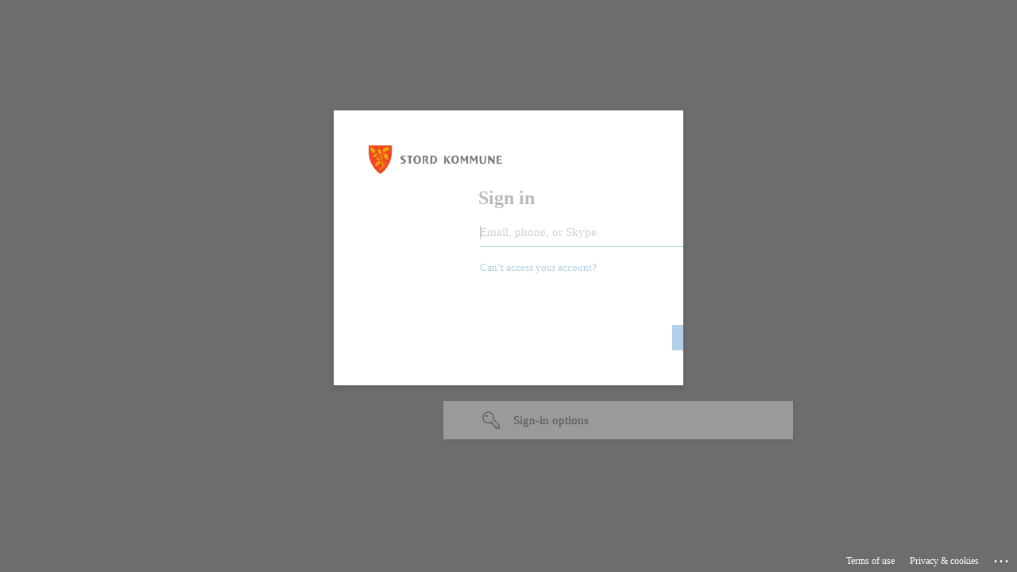

--- FILE ---
content_type: text/html; charset=utf-8
request_url: https://login.microsoftonline.com/a0821c30-0a1f-4190-abee-526654b85a25/saml2?SAMLRequest=fJFNT8MwDIb%2FSpV72zT9oI22oYldJo3LBhy4oDTzWLXGHnGK%2BPl0BSQ%2BJI7%2BePz6tWdsXK%2FOejmEI27hZQAO0ZvrkfVHZS4Gj5oMd6zROGAdrN4tbzdaJVKfPQWy1IvvzP%2BIYQYfOkIRrVdz8ZTLvWrrprpS0BRVq%2BqyOuR1Y5tmn8sSahE9gOexfy5GfISYB1gjB4NhTElVxTKLVXYnc11UWhZJUWePIlqNTjo0YSKPIZxZp2lPzx0mrrOemA6BsO8QEksuNbJWmc1lLE12iIuskbFpAeJSVVVZtHVpVJlO9kS0%2FLJwQ8iDA78D%2F9pZuN9ufkuZAGaaP4WpNX3fGnu6toQIdlqOA%2Fn9iZwbEOKLgljMJiE9WfWLyzXN%2BJ%2FxdtbSgEH%2FQWbpD%2BIz%2FPnWxTsAAAD%2F%2FwMAAAAAAAAAAAAAAAAAAAAAAAAAAAAAAAAAAAAAAAAAAAAAAAAAAAAAAAAAAAAAAAAAAAAAAAAAAAAAAAAAAAAAAAAAAAAAAAAAAAAAAAAAAAAAAAAAAAAAAAAAAAAAAAAAAAAAAAAAAAAAAAAAAAAAAAAAAAAAAAAAAAAAAAAAAAAAAAAAAAAAAAAAAAAAAAAAAAAAAAAAAAAAAAAAAAAAAAAAAAAAAAAAAAAAAAAAAAAAAAAAAAAAAAAAAAAAAAAAAAAAAAAAAAAAAAAAAAAAAAAAAAAAAAAAAAAAAAAAAAAAAAAAAAAAAAAAAAAAAAAAAAAAAAAAAAAAAAAAAAAAAAAAAAAAAAAAAAAAAAAAAAAAAAAAAAAAAAAAAAAAAAAAAAAAAAAAAAAAAAAAAAAAAAAAAAA%3D&RelayState=8FkFWWajujiFl5FW7Owhb212&SigAlg=http%3A%2F%2Fwww.w3.org%2F2001%2F04%2Fxmldsig-more%23rsa-sha256&Signature=y8aUzMlvbCZU2qGX7KXu3Hd5IVz71hBH04fubL%2FG3vv%2BBc8f4FMT9PaxFWfolZHhVTALl6wMLhj4QaFxcd0slrHEKV%2BAcQHY5ricuWe3jduHLJk4fi2HLQS7IqEQbRWVHtbtPzGdb2YWLjmCa29do0kZl7eO5%2FpUEsVOwKxOLxpSq3UYpLYY1losdMriiwRyLiD28qKDQY99oaaNYddBViN8tWH%2BkTC4AeAU5AvOWHw%2FAMwhKtod9QGSTA0hsK%2F2yVKxaq9KTX5%2Fs%2BIbzZQMk5y7wH63lv%2BFPJuBw7%2F97O%2F5yolVZH3k%2FiZ7iPDOUIsoIXrIdO5IEX%2BBpecpgq5DyKbH70lmd0cVDvucnofkhqSHyK28aSmAYgRZvu%2BpPz7PtP4MWvc7UqKNS1ZGFYle3ot1LSPUSLTj62NIIuaJZDmiChc35VDR9e9%2FPTmH58UFzL8lCMZy4zJrZDUl%2Fu2peB6LcH2l8UbwHy7zTjg5oOfiE%2FWd1%2FAR1ZKiHyMtBW7g%2B%2BPD%2FvhL1eFvN3FEwzpgX4GdW6rDHw75qCnQc0dPRG69ZQR%2F23Ss9QHaK9sEaXxAIZwR1zssljcbvzKMPMFZPNP%2FmaNVaZuS%2FlwuZIKLYVM2asjZnmAI4aqWv0J4bioe1PGE%2FRtMjbEj%2Bp%2BeEFg%2BQ5pUmw7w7PuNegKDswjplzc%3D&sso_reload=true
body_size: 15002
content:


<!-- Copyright (C) Microsoft Corporation. All rights reserved. -->
<!DOCTYPE html>
<html dir="ltr" class="" lang="en">
<head>
    <title>Sign in to your account</title>
    <meta http-equiv="Content-Type" content="text/html; charset=UTF-8">
    <meta http-equiv="X-UA-Compatible" content="IE=edge">
    <meta name="viewport" content="width=device-width, initial-scale=1.0, maximum-scale=2.0, user-scalable=yes">
    <meta http-equiv="Pragma" content="no-cache">
    <meta http-equiv="Expires" content="-1">
    <link rel="preconnect" href="https://aadcdn.msftauth.net" crossorigin>
<meta http-equiv="x-dns-prefetch-control" content="on">
<link rel="dns-prefetch" href="//aadcdn.msftauth.net">
<link rel="dns-prefetch" href="//aadcdn.msauth.net">

    <meta name="PageID" content="ConvergedSignIn" />
    <meta name="SiteID" content="" />
    <meta name="ReqLC" content="1033" />
    <meta name="LocLC" content="en-US" />


        <meta name="format-detection" content="telephone=no" />

    <noscript>
        <meta http-equiv="Refresh" content="0; URL=https://login.microsoftonline.com/jsdisabled" />
    </noscript>

    
    
<meta name="robots" content="none" />

<script type="text/javascript" nonce='ZCvXqpNPbkbcGwFJLgKKng'>//<![CDATA[
$Config={"fShowPersistentCookiesWarning":false,"urlMsaSignUp":"https://login.live.com/oauth20_authorize.srf?scope=openid+profile+email+offline_access\u0026response_type=code\u0026client_id=51483342-085c-4d86-bf88-cf50c7252078\u0026response_mode=form_post\u0026redirect_uri=https%3a%2f%2flogin.microsoftonline.com%2fcommon%2ffederation%2foauth2msa\u0026state=[base64]\u0026estsfed=1\u0026uaid=a161f42dc2e8452c8e0b617e5297ff7e\u0026signup=1\u0026lw=1\u0026fl=easi2\u0026fci=urn%3aauth0%3aaccount%3astordkommune-saml","urlMsaLogout":"https://login.live.com/logout.srf?iframed_by=https%3a%2f%2flogin.microsoftonline.com","urlOtherIdpForget":"https://login.live.com/forgetme.srf?iframed_by=https%3a%2f%2flogin.microsoftonline.com","showCantAccessAccountLink":true,"arrExternalTrustedRealmFederatedIdps":[{"IdpType":400,"IdpSignInUrl":"https://login.live.com/oauth20_authorize.srf?scope=openid+profile+email+offline_access\u0026response_type=code\u0026client_id=51483342-085c-4d86-bf88-cf50c7252078\u0026response_mode=form_post\u0026redirect_uri=https%3a%2f%2flogin.microsoftonline.com%2fcommon%2ffederation%2foauth2msa\u0026state=[base64]\u0026estsfed=1\u0026uaid=a161f42dc2e8452c8e0b617e5297ff7e\u0026fci=urn%3aauth0%3aaccount%3astordkommune-saml\u0026idp_hint=github.com","DisplayName":"GitHub","Promoted":false}],"fEnableShowResendCode":true,"iShowResendCodeDelay":90000,"sSMSCtryPhoneData":"AF~Afghanistan~93!!!AX~Åland Islands~358!!!AL~Albania~355!!!DZ~Algeria~213!!!AS~American Samoa~1!!!AD~Andorra~376!!!AO~Angola~244!!!AI~Anguilla~1!!!AG~Antigua and Barbuda~1!!!AR~Argentina~54!!!AM~Armenia~374!!!AW~Aruba~297!!!AC~Ascension Island~247!!!AU~Australia~61!!!AT~Austria~43!!!AZ~Azerbaijan~994!!!BS~Bahamas~1!!!BH~Bahrain~973!!!BD~Bangladesh~880!!!BB~Barbados~1!!!BY~Belarus~375!!!BE~Belgium~32!!!BZ~Belize~501!!!BJ~Benin~229!!!BM~Bermuda~1!!!BT~Bhutan~975!!!BO~Bolivia~591!!!BQ~Bonaire~599!!!BA~Bosnia and Herzegovina~387!!!BW~Botswana~267!!!BR~Brazil~55!!!IO~British Indian Ocean Territory~246!!!VG~British Virgin Islands~1!!!BN~Brunei~673!!!BG~Bulgaria~359!!!BF~Burkina Faso~226!!!BI~Burundi~257!!!CV~Cabo Verde~238!!!KH~Cambodia~855!!!CM~Cameroon~237!!!CA~Canada~1!!!KY~Cayman Islands~1!!!CF~Central African Republic~236!!!TD~Chad~235!!!CL~Chile~56!!!CN~China~86!!!CX~Christmas Island~61!!!CC~Cocos (Keeling) Islands~61!!!CO~Colombia~57!!!KM~Comoros~269!!!CG~Congo~242!!!CD~Congo (DRC)~243!!!CK~Cook Islands~682!!!CR~Costa Rica~506!!!CI~Côte d\u0027Ivoire~225!!!HR~Croatia~385!!!CU~Cuba~53!!!CW~Curaçao~599!!!CY~Cyprus~357!!!CZ~Czechia~420!!!DK~Denmark~45!!!DJ~Djibouti~253!!!DM~Dominica~1!!!DO~Dominican Republic~1!!!EC~Ecuador~593!!!EG~Egypt~20!!!SV~El Salvador~503!!!GQ~Equatorial Guinea~240!!!ER~Eritrea~291!!!EE~Estonia~372!!!ET~Ethiopia~251!!!FK~Falkland Islands~500!!!FO~Faroe Islands~298!!!FJ~Fiji~679!!!FI~Finland~358!!!FR~France~33!!!GF~French Guiana~594!!!PF~French Polynesia~689!!!GA~Gabon~241!!!GM~Gambia~220!!!GE~Georgia~995!!!DE~Germany~49!!!GH~Ghana~233!!!GI~Gibraltar~350!!!GR~Greece~30!!!GL~Greenland~299!!!GD~Grenada~1!!!GP~Guadeloupe~590!!!GU~Guam~1!!!GT~Guatemala~502!!!GG~Guernsey~44!!!GN~Guinea~224!!!GW~Guinea-Bissau~245!!!GY~Guyana~592!!!HT~Haiti~509!!!HN~Honduras~504!!!HK~Hong Kong SAR~852!!!HU~Hungary~36!!!IS~Iceland~354!!!IN~India~91!!!ID~Indonesia~62!!!IR~Iran~98!!!IQ~Iraq~964!!!IE~Ireland~353!!!IM~Isle of Man~44!!!IL~Israel~972!!!IT~Italy~39!!!JM~Jamaica~1!!!JP~Japan~81!!!JE~Jersey~44!!!JO~Jordan~962!!!KZ~Kazakhstan~7!!!KE~Kenya~254!!!KI~Kiribati~686!!!KR~Korea~82!!!KW~Kuwait~965!!!KG~Kyrgyzstan~996!!!LA~Laos~856!!!LV~Latvia~371!!!LB~Lebanon~961!!!LS~Lesotho~266!!!LR~Liberia~231!!!LY~Libya~218!!!LI~Liechtenstein~423!!!LT~Lithuania~370!!!LU~Luxembourg~352!!!MO~Macao SAR~853!!!MG~Madagascar~261!!!MW~Malawi~265!!!MY~Malaysia~60!!!MV~Maldives~960!!!ML~Mali~223!!!MT~Malta~356!!!MH~Marshall Islands~692!!!MQ~Martinique~596!!!MR~Mauritania~222!!!MU~Mauritius~230!!!YT~Mayotte~262!!!MX~Mexico~52!!!FM~Micronesia~691!!!MD~Moldova~373!!!MC~Monaco~377!!!MN~Mongolia~976!!!ME~Montenegro~382!!!MS~Montserrat~1!!!MA~Morocco~212!!!MZ~Mozambique~258!!!MM~Myanmar~95!!!NA~Namibia~264!!!NR~Nauru~674!!!NP~Nepal~977!!!NL~Netherlands~31!!!NC~New Caledonia~687!!!NZ~New Zealand~64!!!NI~Nicaragua~505!!!NE~Niger~227!!!NG~Nigeria~234!!!NU~Niue~683!!!NF~Norfolk Island~672!!!KP~North Korea~850!!!MK~North Macedonia~389!!!MP~Northern Mariana Islands~1!!!NO~Norway~47!!!OM~Oman~968!!!PK~Pakistan~92!!!PW~Palau~680!!!PS~Palestinian Authority~970!!!PA~Panama~507!!!PG~Papua New Guinea~675!!!PY~Paraguay~595!!!PE~Peru~51!!!PH~Philippines~63!!!PL~Poland~48!!!PT~Portugal~351!!!PR~Puerto Rico~1!!!QA~Qatar~974!!!RE~Réunion~262!!!RO~Romania~40!!!RU~Russia~7!!!RW~Rwanda~250!!!BL~Saint Barthélemy~590!!!KN~Saint Kitts and Nevis~1!!!LC~Saint Lucia~1!!!MF~Saint Martin~590!!!PM~Saint Pierre and Miquelon~508!!!VC~Saint Vincent and the Grenadines~1!!!WS~Samoa~685!!!SM~San Marino~378!!!ST~São Tomé and Príncipe~239!!!SA~Saudi Arabia~966!!!SN~Senegal~221!!!RS~Serbia~381!!!SC~Seychelles~248!!!SL~Sierra Leone~232!!!SG~Singapore~65!!!SX~Sint Maarten~1!!!SK~Slovakia~421!!!SI~Slovenia~386!!!SB~Solomon Islands~677!!!SO~Somalia~252!!!ZA~South Africa~27!!!SS~South Sudan~211!!!ES~Spain~34!!!LK~Sri Lanka~94!!!SH~St Helena, Ascension, and Tristan da Cunha~290!!!SD~Sudan~249!!!SR~Suriname~597!!!SJ~Svalbard~47!!!SZ~Swaziland~268!!!SE~Sweden~46!!!CH~Switzerland~41!!!SY~Syria~963!!!TW~Taiwan~886!!!TJ~Tajikistan~992!!!TZ~Tanzania~255!!!TH~Thailand~66!!!TL~Timor-Leste~670!!!TG~Togo~228!!!TK~Tokelau~690!!!TO~Tonga~676!!!TT~Trinidad and Tobago~1!!!TA~Tristan da Cunha~290!!!TN~Tunisia~216!!!TR~Turkey~90!!!TM~Turkmenistan~993!!!TC~Turks and Caicos Islands~1!!!TV~Tuvalu~688!!!VI~U.S. Virgin Islands~1!!!UG~Uganda~256!!!UA~Ukraine~380!!!AE~United Arab Emirates~971!!!GB~United Kingdom~44!!!US~United States~1!!!UY~Uruguay~598!!!UZ~Uzbekistan~998!!!VU~Vanuatu~678!!!VA~Vatican City~39!!!VE~Venezuela~58!!!VN~Vietnam~84!!!WF~Wallis and Futuna~681!!!YE~Yemen~967!!!ZM~Zambia~260!!!ZW~Zimbabwe~263","fUseInlinePhoneNumber":true,"fDetectBrowserCapabilities":true,"fUseMinHeight":true,"fShouldSupportTargetCredentialForRecovery":true,"fAvoidNewOtcGenerationWhenAlreadySent":true,"fUseCertificateInterstitialView":true,"fIsPasskeySupportEnabled":true,"arrPromotedFedCredTypes":[],"fShowUserAlreadyExistErrorHandling":true,"fBlockOnAppleEmailClaimError":true,"fIsVerifiableCredentialsSupportEnabled":true,"iVerifiableCredentialPresentationPollingIntervalSeconds":0.5,"iVerifiableCredentialPresentationPollingTimeoutSeconds":300,"fIsQrPinEnabled":true,"fPasskeyAssertionRedirect":true,"fFixUrlExternalIdpFederation":true,"fEnableBackButtonBugFix":true,"fEnableTotalLossRecovery":true,"fUpdatePromotedCredTypesOrder":true,"fUseNewPromotedCredsComponent":true,"urlSessionState":"https://login.microsoftonline.com/common/DeviceCodeStatus","urlResetPassword":"https://passwordreset.microsoftonline.com/?ru=https%3a%2f%2flogin.microsoftonline.com%2fa0821c30-0a1f-4190-abee-526654b85a25%2freprocess%3fctx%[base64]\u0026mkt=en-US\u0026hosted=0\u0026device_platform=macOS","urlMsaResetPassword":"https://account.live.com/password/reset?wreply=https%3a%2f%2flogin.microsoftonline.com%2fa0821c30-0a1f-4190-abee-526654b85a25%2freprocess%3fctx%[base64]\u0026mkt=en-US","fFixUrlResetPassword":true,"urlGetCredentialType":"https://login.microsoftonline.com/common/GetCredentialType?mkt=en-US","urlGetRecoveryCredentialType":"https://login.microsoftonline.com/common/getrecoverycredentialtype?mkt=en-US","urlGetOneTimeCode":"https://login.microsoftonline.com/common/GetOneTimeCode","urlLogout":"https://login.microsoftonline.com/a0821c30-0a1f-4190-abee-526654b85a25/uxlogout","urlForget":"https://login.microsoftonline.com/forgetuser","urlDisambigRename":"https://go.microsoft.com/fwlink/p/?LinkID=733247","urlGoToAADError":"https://login.live.com/oauth20_authorize.srf?scope=openid+profile+email+offline_access\u0026response_type=code\u0026client_id=51483342-085c-4d86-bf88-cf50c7252078\u0026response_mode=form_post\u0026redirect_uri=https%3a%2f%2flogin.microsoftonline.com%2fcommon%2ffederation%2foauth2msa\u0026state=[base64]\u0026estsfed=1\u0026uaid=a161f42dc2e8452c8e0b617e5297ff7e\u0026fci=urn%3aauth0%3aaccount%3astordkommune-saml","urlDeviceFingerprinting":"","urlPIAEndAuth":"https://login.microsoftonline.com/common/PIA/EndAuth","urlStartTlr":"https://login.microsoftonline.com/a0821c30-0a1f-4190-abee-526654b85a25/tlr/start","fKMSIEnabled":false,"iLoginMode":121,"fAllowPhoneSignIn":true,"fAllowPhoneInput":true,"fAllowSkypeNameLogin":true,"iMaxPollErrors":5,"iPollingTimeout":300,"srsSuccess":true,"fShowSwitchUser":true,"arrValErrs":["50058"],"sErrorCode":"50058","sWAMExtension":"ppnbnpeolgkicgegkbkbjmhlideopiji","sWAMChannel":"53ee284d-920a-4b59-9d30-a60315b26836","sErrTxt":"","sResetPasswordPrefillParam":"username","onPremPasswordValidationConfig":{"isUserRealmPrecheckEnabled":true},"fSwitchDisambig":true,"iRemoteNgcPollingType":2,"fUseNewNoPasswordTypes":true,"urlAadSignup":"https://signup.microsoft.com/signup?sku=teams_commercial_trial\u0026origin=ests\u0026culture=en-US","sCloudInstanceName":"microsoftonline.com","fShowSignInOptionsAsButton":true,"fUseNewPhoneSignInError":true,"fIsUpdatedAutocompleteEnabled":true,"fActivateFocusOnApprovalNumberRemoteNGC":true,"fIsPasskey":true,"fEnableDFPIntegration":true,"fEnableCenterFocusedApprovalNumber":true,"fShowPassKeyErrorUCP":true,"fFixPhoneDisambigSignupRedirect":true,"fEnableQrCodeA11YFixes":true,"fEnablePasskeyAwpError":true,"fEnableAuthenticatorTimeoutFix":true,"fEnablePasskeyAutofillUI":true,"sCrossDomainCanary":"[base64]","arrExcludedDisplayNames":["unknown"],"fFixShowRevealPassword":true,"fRemoveTLRFragment":true,"iMaxStackForKnockoutAsyncComponents":10000,"fShowButtons":true,"urlCdn":"https://aadcdn.msftauth.net/shared/1.0/","urlDefaultFavicon":"https://aadcdn.msftauth.net/shared/1.0/content/images/favicon_a_eupayfgghqiai7k9sol6lg2.ico","urlFooterTOU":"https://www.microsoft.com/en-US/servicesagreement/","urlFooterPrivacy":"https://privacy.microsoft.com/en-US/privacystatement","urlPost":"https://login.microsoftonline.com/a0821c30-0a1f-4190-abee-526654b85a25/login","urlPostAad":"https://login.microsoftonline.com/a0821c30-0a1f-4190-abee-526654b85a25/login","urlPostMsa":"https://login.live.com/ppsecure/partnerpost.srf?scope=openid+profile+email+offline_access\u0026response_type=code\u0026client_id=51483342-085c-4d86-bf88-cf50c7252078\u0026response_mode=form_post\u0026redirect_uri=https%3a%2f%2flogin.microsoftonline.com%2fcommon%2ffederation%2foauth2msa\u0026state=[base64]\u0026flow=fido\u0026estsfed=1\u0026uaid=a161f42dc2e8452c8e0b617e5297ff7e\u0026fci=urn%3aauth0%3aaccount%3astordkommune-saml","urlRefresh":"https://login.microsoftonline.com/a0821c30-0a1f-4190-abee-526654b85a25/reprocess?ctx=[base64]","urlCancel":"https://login.atea.com/login/callback?connection=stordkommune-saml\u0026error=access_denied\u0026error_subcode=cancel\u0026state=8FkFWWajujiFl5FW7Owhb212","urlResume":"https://login.microsoftonline.com/a0821c30-0a1f-4190-abee-526654b85a25/resume?ctx=[base64]","iPawnIcon":0,"iPollingInterval":1,"sPOST_Username":"","fEnableNumberMatching":true,"sFT":"[base64]","sFTName":"flowToken","sSessionIdentifierName":"code","sCtx":"[base64]","iProductIcon":-1,"fEnableOneDSClientTelemetry":true,"urlReportPageLoad":"https://login.microsoftonline.com/common/instrumentation/reportpageload?mkt=en-US","staticTenantBranding":[{"Locale":0,"BannerLogo":"https://aadcdn.msftauthimages.net/c1c6b6c8-0bxrayfbzgdgk0qncpklrsuk7vesyd7siayt6rx2s6k/logintenantbranding/0/bannerlogo?ts=637309194033299468","TileLogo":"https://aadcdn.msftauthimages.net/c1c6b6c8-0bxrayfbzgdgk0qncpklrsuk7vesyd7siayt6rx2s6k/logintenantbranding/0/tilelogo?ts=637897642825661622","TileDarkLogo":"https://aadcdn.msftauthimages.net/c1c6b6c8-0bxrayfbzgdgk0qncpklrsuk7vesyd7siayt6rx2s6k/logintenantbranding/0/squarelogodark?ts=637279775594864752","Illustration":"https://aadcdn.msftauthimages.net/c1c6b6c8-0bxrayfbzgdgk0qncpklrsuk7vesyd7siayt6rx2s6k/logintenantbranding/0/illustration?ts=637279763474126098","KeepMeSignedInDisabled":true,"UseTransparentLightBox":false}],"oAppCobranding":{},"iBackgroundImage":4,"arrSessions":[],"fApplicationInsightsEnabled":false,"iApplicationInsightsEnabledPercentage":0,"urlSetDebugMode":"https://login.microsoftonline.com/common/debugmode","fEnableCssAnimation":true,"fDisableAnimationIfAnimationEndUnsupported":true,"fAllowGrayOutLightBox":true,"fUseMsaSessionState":true,"fIsRemoteNGCSupported":true,"desktopSsoConfig":{"isEdgeAnaheimAllowed":true,"iwaEndpointUrlFormat":"https://autologon.microsoftazuread-sso.com/{0}/winauth/sso?client-request-id=a161f42d-c2e8-452c-8e0b-617e5297ff7e","iwaSsoProbeUrlFormat":"https://autologon.microsoftazuread-sso.com/{0}/winauth/ssoprobe?client-request-id=a161f42d-c2e8-452c-8e0b-617e5297ff7e","iwaIFrameUrlFormat":"https://autologon.microsoftazuread-sso.com/{0}/winauth/iframe?client-request-id=a161f42d-c2e8-452c-8e0b-617e5297ff7e\u0026isAdalRequest=False","iwaRequestTimeoutInMs":10000,"hintedDomainName":"a0821c30-0a1f-4190-abee-526654b85a25","startDesktopSsoOnPageLoad":true,"progressAnimationTimeout":10000,"isEdgeAllowed":false,"minDssoEdgeVersion":"17","isSafariAllowed":true,"redirectUri":"https://login.atea.com/login/callback?connection=stordkommune-saml\u0026error=interaction_required\u0026error_description=Seamless+single+sign+on+failed+for+the+user.+This+can+happen+if+the+user+is+unable+to+access+on+premises+AD+or+intranet+zone+is+not+configured+correctly+Trace+ID%3a+8d14cd9b-e80d-4b16-b0f1-b42e00815700+Correlation+ID%3a+a161f42d-c2e8-452c-8e0b-617e5297ff7e+Timestamp%3a+2026-01-21+03%3a46%3a05Z\u0026state=8FkFWWajujiFl5FW7Owhb212","isIEAllowedForSsoProbe":true,"edgeRedirectUri":"https://autologon.microsoftazuread-sso.com/a0821c30-0a1f-4190-abee-526654b85a25/winauth/sso/edgeredirect?client-request-id=a161f42d-c2e8-452c-8e0b-617e5297ff7e\u0026origin=login.microsoftonline.com\u0026is_redirected=1","isFlowTokenPassedInEdge":true},"urlLogin":"https://login.microsoftonline.com/a0821c30-0a1f-4190-abee-526654b85a25/reprocess?ctx=[base64]","urlDssoStatus":"https://login.microsoftonline.com/common/instrumentation/dssostatus","iSessionPullType":2,"fUseSameSite":true,"iAllowedIdentities":2,"uiflavor":1001,"urlFidoHelp":"https://go.microsoft.com/fwlink/?linkid=2013738","fShouldPlatformKeyBeSuppressed":true,"urlFidoLogin":"https://login.microsoft.com/a0821c30-0a1f-4190-abee-526654b85a25/fido/get?uiflavor=Web","fIsFidoSupported":true,"fLoadStringCustomizationPromises":true,"fUseAlternateTextForSwitchToCredPickerLink":true,"fOfflineAccountVisible":false,"fEnableUserStateFix":true,"fAccessPassSupported":true,"fShowAccessPassPeek":true,"fUpdateSessionPollingLogic":true,"fEnableShowPickerCredObservable":true,"fFetchSessionsSkipDsso":true,"fIsCiamUserFlowUxNewLogicEnabled":true,"fUseNonMicrosoftDefaultBrandingForCiam":true,"sCompanyDisplayName":"Stord kommune","fRemoveCustomCss":true,"fFixUICrashForApiRequestHandler":true,"fShowUpdatedKoreanPrivacyFooter":true,"fUsePostCssHotfix":true,"fFixUserFlowBranding":true,"fIsQrCodePinSupported":true,"fEnablePasskeyNullFix":true,"fEnableRefreshCookiesFix":true,"fEnableWebNativeBridgeInterstitialUx":true,"fEnableWindowParentingFix":true,"fEnableNativeBridgeErrors":true,"urlAcmaServerPath":"https://login.microsoftonline.com","sTenantId":"a0821c30-0a1f-4190-abee-526654b85a25","sMkt":"en-US","fIsDesktop":true,"fUpdateConfigInit":true,"fLogDisallowedCssProperties":true,"fDisallowExternalFonts":true,"sFidoChallenge":"O.eyJ0eXAiOiJKV1QiLCJhbGciOiJSUzI1NiIsIng1dCI6IlBjWDk4R1g0MjBUMVg2c0JEa3poUW1xZ3dNVSJ9.eyJhdWQiOiJ1cm46bWljcm9zb2Z0OmZpZG86Y2hhbGxlbmdlIiwiaXNzIjoiaHR0cHM6Ly9sb2dpbi5taWNyb3NvZnQuY29tIiwiaWF0IjoxNzY4OTY3MTY1LCJuYmYiOjE3Njg5NjcxNjUsImV4cCI6MTc2ODk2NzQ2NX0.[base64]","scid":1015,"hpgact":1900,"hpgid":1104,"pgid":"ConvergedSignIn","apiCanary":"[base64]","canary":"iXrMWwPmk1kpCjCVu0TjxvpM0D+x6kbxj2Z8hCpdqoI=6:1:CANARY:urc4tmEVlMz7w9AT2LK4qxCCz++u26rJ3Kgqu9vEsjE=","sCanaryTokenName":"canary","fSkipRenderingNewCanaryToken":false,"fEnableNewCsrfProtection":true,"correlationId":"a161f42d-c2e8-452c-8e0b-617e5297ff7e","sessionId":"8d14cd9b-e80d-4b16-b0f1-b42e00815700","sRingId":"R6","locale":{"mkt":"en-US","lcid":1033},"slMaxRetry":2,"slReportFailure":true,"strings":{"desktopsso":{"authenticatingmessage":"Trying to sign you in"}},"enums":{"ClientMetricsModes":{"None":0,"SubmitOnPost":1,"SubmitOnRedirect":2,"InstrumentPlt":4}},"urls":{"instr":{"pageload":"https://login.microsoftonline.com/common/instrumentation/reportpageload","dssostatus":"https://login.microsoftonline.com/common/instrumentation/dssostatus"}},"browser":{"ltr":1,"Chrome":1,"_Mac":1,"_M131":1,"_D0":1,"Full":1,"RE_WebKit":1,"b":{"name":"Chrome","major":131,"minor":0},"os":{"name":"OSX","version":"10.15.7"},"V":"131.0"},"watson":{"url":"/common/handlers/watson","bundle":"https://aadcdn.msftauth.net/ests/2.1/content/cdnbundles/watson.min_q5ptmu8aniymd4ftuqdkda2.js","sbundle":"https://aadcdn.msftauth.net/ests/2.1/content/cdnbundles/watsonsupportwithjquery.3.5.min_dc940oomzau4rsu8qesnvg2.js","fbundle":"https://aadcdn.msftauth.net/ests/2.1/content/cdnbundles/frameworksupport.min_oadrnc13magb009k4d20lg2.js","resetErrorPeriod":5,"maxCorsErrors":-1,"maxInjectErrors":5,"maxErrors":10,"maxTotalErrors":3,"expSrcs":["https://login.microsoftonline.com","https://aadcdn.msauth.net/","https://aadcdn.msftauth.net/",".login.microsoftonline.com"],"envErrorRedirect":true,"envErrorUrl":"/common/handlers/enverror"},"loader":{"cdnRoots":["https://aadcdn.msauth.net/","https://aadcdn.msftauth.net/"],"logByThrowing":true,"tenantBrandingCdnRoots":["aadcdn.msauthimages.net","aadcdn.msftauthimages.net"]},"serverDetails":{"slc":"ProdSlices","dc":"NEULR1","ri":"DB1XXXX","ver":{"v":[2,1,23173,3]},"rt":"2026-01-21T03:46:05","et":33},"clientEvents":{"enabled":true,"telemetryEnabled":true,"useOneDSEventApi":true,"flush":60000,"autoPost":true,"autoPostDelay":1000,"minEvents":1,"maxEvents":1,"pltDelay":500,"appInsightsConfig":{"instrumentationKey":"b0c252808e614e949086e019ae1cb300-e0c02060-e3b3-4965-bd7c-415e1a7a9fde-6951","webAnalyticsConfiguration":{"autoCapture":{"jsError":true}}},"defaultEventName":"IDUX_ESTSClientTelemetryEvent_WebWatson","serviceID":3,"endpointUrl":"https://eu-mobile.events.data.microsoft.com/OneCollector/1.0/"},"fApplyAsciiRegexOnInput":true,"country":"US","fBreakBrandingSigninString":true,"bsso":{"states":{"START":"start","INPROGRESS":"in-progress","END":"end","END_SSO":"end-sso","END_USERS":"end-users"},"nonce":"AwABEgEAAAADAOz_BQD0_3dPCI3rx_4FsaHQHR_rqIV1Owj1eATWAXC-hzPFBlNYakrvhJRCQHY7i0BdvsQjq3o9fUBTzv44PbOCBSFfwfcgAA","overallTimeoutMs":4000,"telemetry":{"type":"ChromeSsoTelemetry","nonce":"AwABDwEAAAADAOz_BQD0_xbCDKS7YXRydV_QWbhgBIJom70STuK9wLufpwM1wzrQbDeRgdIC-SZpnnqeZSmNq8sAue7HwJsq-nUAuCj4CkgzBaHMnIiivfnd7JAYm9KbIAA","reportStates":[]},"redirectEndStates":["end"],"cookieNames":{"aadSso":"AADSSO","winSso":"ESTSSSO","ssoTiles":"ESTSSSOTILES","ssoPulled":"SSOCOOKIEPULLED","userList":"ESTSUSERLIST"},"type":"chrome","reason":"Pull suppressed because it was already attempted and the current URL was reloaded."},"urlNoCookies":"https://login.microsoftonline.com/cookiesdisabled","fTrimChromeBssoUrl":true,"inlineMode":5,"fShowCopyDebugDetailsLink":true,"fTenantBrandingCdnAddEventHandlers":true,"fAddTryCatchForIFrameRedirects":true};
//]]></script> 
<script type="text/javascript" nonce='ZCvXqpNPbkbcGwFJLgKKng'>//<![CDATA[
!function(){var e=window,r=e.$Debug=e.$Debug||{},t=e.$Config||{};if(!r.appendLog){var n=[],o=0;r.appendLog=function(e){var r=t.maxDebugLog||25,i=(new Date).toUTCString()+":"+e;n.push(o+":"+i),n.length>r&&n.shift(),o++},r.getLogs=function(){return n}}}(),function(){function e(e,r){function t(i){var a=e[i];if(i<n-1){return void(o.r[a]?t(i+1):o.when(a,function(){t(i+1)}))}r(a)}var n=e.length;t(0)}function r(e,r,i){function a(){var e=!!s.method,o=e?s.method:i[0],a=s.extraArgs||[],u=n.$WebWatson;try{
var c=t(i,!e);if(a&&a.length>0){for(var d=a.length,l=0;l<d;l++){c.push(a[l])}}o.apply(r,c)}catch(e){return void(u&&u.submitFromException&&u.submitFromException(e))}}var s=o.r&&o.r[e];return r=r||this,s&&(s.skipTimeout?a():n.setTimeout(a,0)),s}function t(e,r){return Array.prototype.slice.call(e,r?1:0)}var n=window;n.$Do||(n.$Do={"q":[],"r":[],"removeItems":[],"lock":0,"o":[]});var o=n.$Do;o.when=function(t,n){function i(e){r(e,a,s)||o.q.push({"id":e,"c":a,"a":s})}var a=0,s=[],u=1;"function"==typeof n||(a=n,
u=2);for(var c=u;c<arguments.length;c++){s.push(arguments[c])}t instanceof Array?e(t,i):i(t)},o.register=function(e,t,n){if(!o.r[e]){o.o.push(e);var i={};if(t&&(i.method=t),n&&(i.skipTimeout=n),arguments&&arguments.length>3){i.extraArgs=[];for(var a=3;a<arguments.length;a++){i.extraArgs.push(arguments[a])}}o.r[e]=i,o.lock++;try{for(var s=0;s<o.q.length;s++){var u=o.q[s];u.id==e&&r(e,u.c,u.a)&&o.removeItems.push(u)}}catch(e){throw e}finally{if(0===--o.lock){for(var c=0;c<o.removeItems.length;c++){
for(var d=o.removeItems[c],l=0;l<o.q.length;l++){if(o.q[l]===d){o.q.splice(l,1);break}}}o.removeItems=[]}}}},o.unregister=function(e){o.r[e]&&delete o.r[e]}}(),function(e,r){function t(){if(!a){if(!r.body){return void setTimeout(t)}a=!0,e.$Do.register("doc.ready",0,!0)}}function n(){if(!s){if(!r.body){return void setTimeout(n)}t(),s=!0,e.$Do.register("doc.load",0,!0),i()}}function o(e){(r.addEventListener||"load"===e.type||"complete"===r.readyState)&&t()}function i(){
r.addEventListener?(r.removeEventListener("DOMContentLoaded",o,!1),e.removeEventListener("load",n,!1)):r.attachEvent&&(r.detachEvent("onreadystatechange",o),e.detachEvent("onload",n))}var a=!1,s=!1;if("complete"===r.readyState){return void setTimeout(n)}!function(){r.addEventListener?(r.addEventListener("DOMContentLoaded",o,!1),e.addEventListener("load",n,!1)):r.attachEvent&&(r.attachEvent("onreadystatechange",o),e.attachEvent("onload",n))}()}(window,document),function(){function e(){
return f.$Config||f.ServerData||{}}function r(e,r){var t=f.$Debug;t&&t.appendLog&&(r&&(e+=" '"+(r.src||r.href||"")+"'",e+=", id:"+(r.id||""),e+=", async:"+(r.async||""),e+=", defer:"+(r.defer||"")),t.appendLog(e))}function t(){var e=f.$B;if(void 0===d){if(e){d=e.IE}else{var r=f.navigator.userAgent;d=-1!==r.indexOf("MSIE ")||-1!==r.indexOf("Trident/")}}return d}function n(){var e=f.$B;if(void 0===l){if(e){l=e.RE_Edge}else{var r=f.navigator.userAgent;l=-1!==r.indexOf("Edge")}}return l}function o(e){
var r=e.indexOf("?"),t=r>-1?r:e.length,n=e.lastIndexOf(".",t);return e.substring(n,n+v.length).toLowerCase()===v}function i(){var r=e();return(r.loader||{}).slReportFailure||r.slReportFailure||!1}function a(){return(e().loader||{}).redirectToErrorPageOnLoadFailure||!1}function s(){return(e().loader||{}).logByThrowing||!1}function u(e){if(!t()&&!n()){return!1}var r=e.src||e.href||"";if(!r){return!0}if(o(r)){var i,a,s;try{i=e.sheet,a=i&&i.cssRules,s=!1}catch(e){s=!0}if(i&&!a&&s){return!0}
if(i&&a&&0===a.length){return!0}}return!1}function c(){function t(e){g.getElementsByTagName("head")[0].appendChild(e)}function n(e,r,t,n){var u=null;return u=o(e)?i(e):"script"===n.toLowerCase()?a(e):s(e,n),r&&(u.id=r),"function"==typeof u.setAttribute&&(u.setAttribute("crossorigin","anonymous"),t&&"string"==typeof t&&u.setAttribute("integrity",t)),u}function i(e){var r=g.createElement("link");return r.rel="stylesheet",r.type="text/css",r.href=e,r}function a(e){
var r=g.createElement("script"),t=g.querySelector("script[nonce]");if(r.type="text/javascript",r.src=e,r.defer=!1,r.async=!1,t){var n=t.nonce||t.getAttribute("nonce");r.setAttribute("nonce",n)}return r}function s(e,r){var t=g.createElement(r);return t.src=e,t}function d(e,r){if(e&&e.length>0&&r){for(var t=0;t<e.length;t++){if(-1!==r.indexOf(e[t])){return!0}}}return!1}function l(r){if(e().fTenantBrandingCdnAddEventHandlers){var t=d(E,r)?E:b;if(!(t&&t.length>1)){return r}for(var n=0;n<t.length;n++){
if(-1!==r.indexOf(t[n])){var o=t[n+1<t.length?n+1:0],i=r.substring(t[n].length);return"https://"!==t[n].substring(0,"https://".length)&&(o="https://"+o,i=i.substring("https://".length)),o+i}}return r}if(!(b&&b.length>1)){return r}for(var a=0;a<b.length;a++){if(0===r.indexOf(b[a])){return b[a+1<b.length?a+1:0]+r.substring(b[a].length)}}return r}function f(e,t,n,o){if(r("[$Loader]: "+(L.failMessage||"Failed"),o),w[e].retry<y){return w[e].retry++,h(e,t,n),void c._ReportFailure(w[e].retry,w[e].srcPath)}n&&n()}
function v(e,t,n,o){if(u(o)){return f(e,t,n,o)}r("[$Loader]: "+(L.successMessage||"Loaded"),o),h(e+1,t,n);var i=w[e].onSuccess;"function"==typeof i&&i(w[e].srcPath)}function h(e,o,i){if(e<w.length){var a=w[e];if(!a||!a.srcPath){return void h(e+1,o,i)}a.retry>0&&(a.srcPath=l(a.srcPath),a.origId||(a.origId=a.id),a.id=a.origId+"_Retry_"+a.retry);var s=n(a.srcPath,a.id,a.integrity,a.tagName);s.onload=function(){v(e,o,i,s)},s.onerror=function(){f(e,o,i,s)},s.onreadystatechange=function(){
"loaded"===s.readyState?setTimeout(function(){v(e,o,i,s)},500):"complete"===s.readyState&&v(e,o,i,s)},t(s),r("[$Loader]: Loading '"+(a.srcPath||"")+"', id:"+(a.id||""))}else{o&&o()}}var p=e(),y=p.slMaxRetry||2,m=p.loader||{},b=m.cdnRoots||[],E=m.tenantBrandingCdnRoots||[],L=this,w=[];L.retryOnError=!0,L.successMessage="Loaded",L.failMessage="Error",L.Add=function(e,r,t,n,o,i){e&&w.push({"srcPath":e,"id":r,"retry":n||0,"integrity":t,"tagName":o||"script","onSuccess":i})},L.AddForReload=function(e,r){
var t=e.src||e.href||"";L.Add(t,"AddForReload",e.integrity,1,e.tagName,r)},L.AddIf=function(e,r,t){e&&L.Add(r,t)},L.Load=function(e,r){h(0,e,r)}}var d,l,f=window,g=f.document,v=".css";c.On=function(e,r,t){if(!e){throw"The target element must be provided and cannot be null."}r?c.OnError(e,t):c.OnSuccess(e,t)},c.OnSuccess=function(e,t){if(!e){throw"The target element must be provided and cannot be null."}if(u(e)){return c.OnError(e,t)}var n=e.src||e.href||"",o=i(),s=a();r("[$Loader]: Loaded",e);var d=new c
;d.failMessage="Reload Failed",d.successMessage="Reload Success",d.Load(null,function(){if(o){throw"Unexpected state. ResourceLoader.Load() failed despite initial load success. ['"+n+"']"}s&&(document.location.href="/error.aspx?err=504")})},c.OnError=function(e,t){var n=e.src||e.href||"",o=i(),s=a();if(!e){throw"The target element must be provided and cannot be null."}r("[$Loader]: Failed",e);var u=new c;u.failMessage="Reload Failed",u.successMessage="Reload Success",u.AddForReload(e,t),
u.Load(null,function(){if(o){throw"Failed to load external resource ['"+n+"']"}s&&(document.location.href="/error.aspx?err=504")}),c._ReportFailure(0,n)},c._ReportFailure=function(e,r){if(s()&&!t()){throw"[Retry "+e+"] Failed to load external resource ['"+r+"'], reloading from fallback CDN endpoint"}},f.$Loader=c}(),function(){function e(){if(!E){var e=new h.$Loader;e.AddIf(!h.jQuery,y.sbundle,"WebWatson_DemandSupport"),y.sbundle=null,delete y.sbundle,e.AddIf(!h.$Api,y.fbundle,"WebWatson_DemandFramework"),
y.fbundle=null,delete y.fbundle,e.Add(y.bundle,"WebWatson_DemandLoaded"),e.Load(r,t),E=!0}}function r(){if(h.$WebWatson){if(h.$WebWatson.isProxy){return void t()}m.when("$WebWatson.full",function(){for(;b.length>0;){var e=b.shift();e&&h.$WebWatson[e.cmdName].apply(h.$WebWatson,e.args)}})}}function t(){if(!h.$WebWatson||h.$WebWatson.isProxy){if(!L&&JSON){try{var e=new XMLHttpRequest;e.open("POST",y.url),e.setRequestHeader("Accept","application/json"),
e.setRequestHeader("Content-Type","application/json; charset=UTF-8"),e.setRequestHeader("canary",p.apiCanary),e.setRequestHeader("client-request-id",p.correlationId),e.setRequestHeader("hpgid",p.hpgid||0),e.setRequestHeader("hpgact",p.hpgact||0);for(var r=-1,t=0;t<b.length;t++){if("submit"===b[t].cmdName){r=t;break}}var o=b[r]?b[r].args||[]:[],i={"sr":y.sr,"ec":"Failed to load external resource [Core Watson files]","wec":55,"idx":1,"pn":p.pgid||"","sc":p.scid||0,"hpg":p.hpgid||0,
"msg":"Failed to load external resource [Core Watson files]","url":o[1]||"","ln":0,"ad":0,"an":!1,"cs":"","sd":p.serverDetails,"ls":null,"diag":v(y)};e.send(JSON.stringify(i))}catch(e){}L=!0}y.loadErrorUrl&&window.location.assign(y.loadErrorUrl)}n()}function n(){b=[],h.$WebWatson=null}function o(r){return function(){var t=arguments;b.push({"cmdName":r,"args":t}),e()}}function i(){var e=["foundException","resetException","submit"],r=this;r.isProxy=!0;for(var t=e.length,n=0;n<t;n++){var i=e[n];i&&(r[i]=o(i))}
}function a(e,r,t,n,o,i,a){var s=h.event;return i||(i=l(o||s,a?a+2:2)),h.$Debug&&h.$Debug.appendLog&&h.$Debug.appendLog("[WebWatson]:"+(e||"")+" in "+(r||"")+" @ "+(t||"??")),$.submit(e,r,t,n,o||s,i,a)}function s(e,r){return{"signature":e,"args":r,"toString":function(){return this.signature}}}function u(e){for(var r=[],t=e.split("\n"),n=0;n<t.length;n++){r.push(s(t[n],[]))}return r}function c(e){for(var r=[],t=e.split("\n"),n=0;n<t.length;n++){var o=s(t[n],[]);t[n+1]&&(o.signature+="@"+t[n+1],n++),r.push(o)
}return r}function d(e){if(!e){return null}try{if(e.stack){return u(e.stack)}if(e.error){if(e.error.stack){return u(e.error.stack)}}else if(window.opera&&e.message){return c(e.message)}}catch(e){}return null}function l(e,r){var t=[];try{for(var n=arguments.callee;r>0;){n=n?n.caller:n,r--}for(var o=0;n&&o<w;){var i="InvalidMethod()";try{i=n.toString()}catch(e){}var a=[],u=n.args||n.arguments;if(u){for(var c=0;c<u.length;c++){a[c]=u[c]}}t.push(s(i,a)),n=n.caller,o++}}catch(e){t.push(s(e.toString(),[]))}
var l=d(e);return l&&(t.push(s("--- Error Event Stack -----------------",[])),t=t.concat(l)),t}function f(e){if(e){try{var r=/function (.{1,})\(/,t=r.exec(e.constructor.toString());return t&&t.length>1?t[1]:""}catch(e){}}return""}function g(e){if(e){try{if("string"!=typeof e&&JSON&&JSON.stringify){var r=f(e),t=JSON.stringify(e);return t&&"{}"!==t||(e.error&&(e=e.error,r=f(e)),(t=JSON.stringify(e))&&"{}"!==t||(t=e.toString())),r+":"+t}}catch(e){}}return""+(e||"")}function v(e){var r=[];try{
if(jQuery?(r.push("jQuery v:"+jQuery().jquery),jQuery.easing?r.push("jQuery.easing:"+JSON.stringify(jQuery.easing)):r.push("jQuery.easing is not defined")):r.push("jQuery is not defined"),e&&e.expectedVersion&&r.push("Expected jQuery v:"+e.expectedVersion),m){var t,n="";for(t=0;t<m.o.length;t++){n+=m.o[t]+";"}for(r.push("$Do.o["+n+"]"),n="",t=0;t<m.q.length;t++){n+=m.q[t].id+";"}r.push("$Do.q["+n+"]")}if(h.$Debug&&h.$Debug.getLogs){var o=h.$Debug.getLogs();o&&o.length>0&&(r=r.concat(o))}if(b){
for(var i=0;i<b.length;i++){var a=b[i];if(a&&"submit"===a.cmdName){try{if(JSON&&JSON.stringify){var s=JSON.stringify(a);s&&r.push(s)}}catch(e){r.push(g(e))}}}}}catch(e){r.push(g(e))}return r}var h=window,p=h.$Config||{},y=p.watson,m=h.$Do;if(!h.$WebWatson&&y){var b=[],E=!1,L=!1,w=10,$=h.$WebWatson=new i;$.CB={},$._orgErrorHandler=h.onerror,h.onerror=a,$.errorHooked=!0,m.when("jQuery.version",function(e){y.expectedVersion=e}),m.register("$WebWatson")}}(),function(){function e(e,r){
for(var t=r.split("."),n=t.length,o=0;o<n&&null!==e&&void 0!==e;){e=e[t[o++]]}return e}function r(r){var t=null;return null===u&&(u=e(i,"Constants")),null!==u&&r&&(t=e(u,r)),null===t||void 0===t?"":t.toString()}function t(t){var n=null;return null===a&&(a=e(i,"$Config.strings")),null!==a&&t&&(n=e(a,t.toLowerCase())),null!==n&&void 0!==n||(n=r(t)),null===n||void 0===n?"":n.toString()}function n(e,r){var n=null;return e&&r&&r[e]&&(n=t("errors."+r[e])),n||(n=t("errors."+e)),n||(n=t("errors."+c)),n||(n=t(c)),n}
function o(t){var n=null;return null===s&&(s=e(i,"$Config.urls")),null!==s&&t&&(n=e(s,t.toLowerCase())),null!==n&&void 0!==n||(n=r(t)),null===n||void 0===n?"":n.toString()}var i=window,a=null,s=null,u=null,c="GENERIC_ERROR";i.GetString=t,i.GetErrorString=n,i.GetUrl=o}(),function(){var e=window,r=e.$Config||{};e.$B=r.browser||{}}(),function(){function e(e,r,t){e&&e.addEventListener?e.addEventListener(r,t):e&&e.attachEvent&&e.attachEvent("on"+r,t)}function r(r,t){e(document.getElementById(r),"click",t)}
function t(r,t){var n=document.getElementsByName(r);n&&n.length>0&&e(n[0],"click",t)}var n=window;n.AddListener=e,n.ClickEventListenerById=r,n.ClickEventListenerByName=t}();
//]]></script> 
<script type="text/javascript" nonce='ZCvXqpNPbkbcGwFJLgKKng'>//<![CDATA[
!function(t,e){!function(){var n=e.getElementsByTagName("head")[0];n&&n.addEventListener&&(n.addEventListener("error",function(e){null!==e.target&&"cdn"===e.target.getAttribute("data-loader")&&t.$Loader.OnError(e.target)},!0),n.addEventListener("load",function(e){null!==e.target&&"cdn"===e.target.getAttribute("data-loader")&&t.$Loader.OnSuccess(e.target)},!0))}()}(window,document);
//]]></script>

    
        <link rel="prefetch" href="https://login.live.com/Me.htm?v=3" />
                <link rel="shortcut icon" href="https://aadcdn.msftauth.net/shared/1.0/content/images/favicon_a_eupayfgghqiai7k9sol6lg2.ico" />

    <script type="text/javascript" nonce='ZCvXqpNPbkbcGwFJLgKKng'>
        ServerData = $Config;
    </script>


    
    <link data-loader="cdn" crossorigin="anonymous" href="https://aadcdn.msftauth.net/ests/2.1/content/cdnbundles/converged.v2.login.min_kptqschdvwnh6yq41ngsjw2.css" rel="stylesheet" />


    <script data-loader="cdn" crossorigin="anonymous" src="https://aadcdn.msftauth.net/shared/1.0/content/js/ConvergedLogin_PCore_XQ1tJBpoWFcL5smH9OaMyA2.js" integrity='sha384-kq/nTOW+o66pYRgqEKsX4PB8SzqPkM9e5SJxERJpvoDSAAOR4b/jHdfTEy4Tlop9' nonce='ZCvXqpNPbkbcGwFJLgKKng'></script>

    <script data-loader="cdn" crossorigin="anonymous" src="https://aadcdn.msftauth.net/ests/2.1/content/cdnbundles/ux.converged.login.strings-en.min_h44au2mc-00supmp2ilhkg2.js" nonce='ZCvXqpNPbkbcGwFJLgKKng'></script>



</head>

<body data-bind="defineGlobals: ServerData, bodyCssClass" class="cb" style="display: none">
    <script type="text/javascript" nonce='ZCvXqpNPbkbcGwFJLgKKng'>//<![CDATA[
!function(){var e=window,s=e.document,i=e.$Config||{};if(e.self===e.top){s&&s.body&&(s.body.style.display="block")}else if(!i.allowFrame){var o,t,r,f,n,d;if(i.fAddTryCatchForIFrameRedirects){try{o=e.self.location.href,t=o.indexOf("#"),r=-1!==t,f=o.indexOf("?"),n=r?t:o.length,d=-1===f||r&&f>t?"?":"&",o=o.substr(0,n)+d+"iframe-request-id="+i.sessionId+o.substr(n),e.top.location=o}catch(e){}}else{o=e.self.location.href,t=o.indexOf("#"),r=-1!==t,f=o.indexOf("?"),n=r?t:o.length,d=-1===f||r&&f>t?"?":"&",
o=o.substr(0,n)+d+"iframe-request-id="+i.sessionId+o.substr(n),e.top.location=o}}}();
//]]></script>
    
</body>
</html>